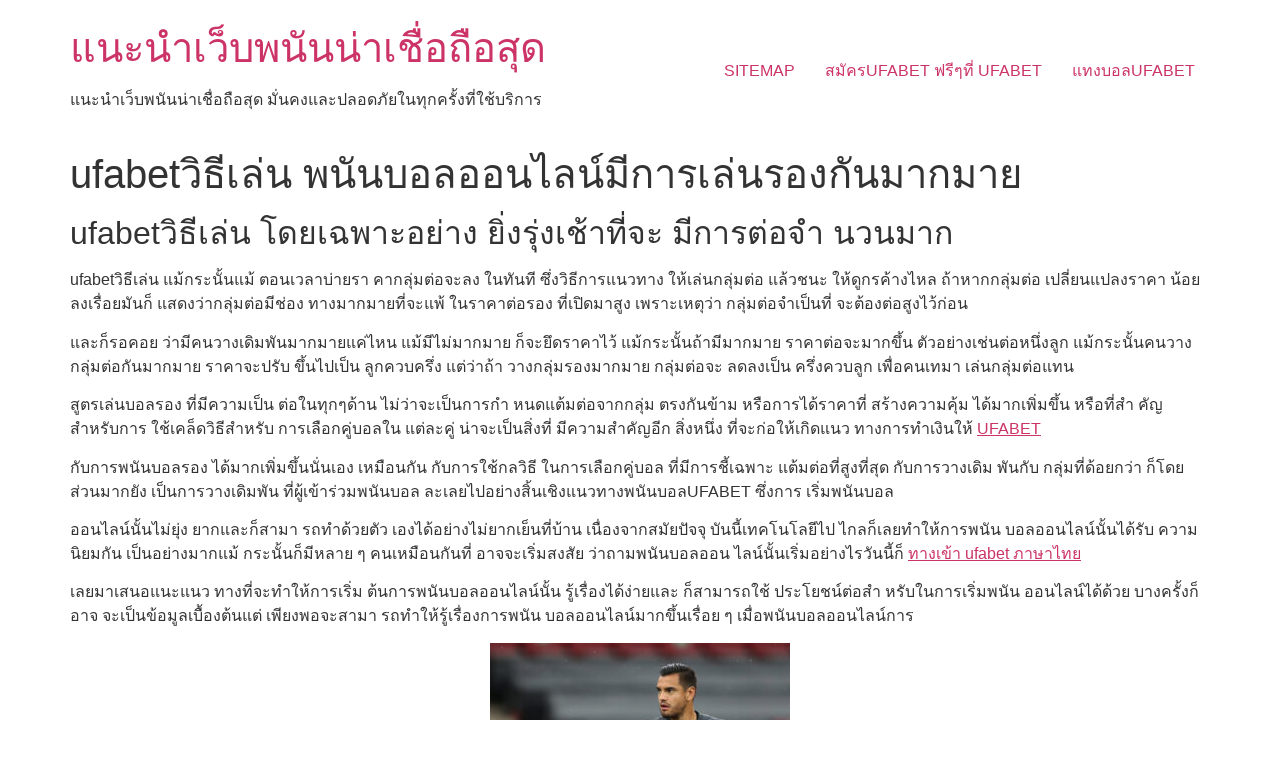

--- FILE ---
content_type: text/html; charset=UTF-8
request_url: https://www.bahamasweddingphotographer.net/ufabet%E0%B8%A7%E0%B8%B4%E0%B8%98%E0%B8%B5%E0%B9%80%E0%B8%A5%E0%B9%88%E0%B8%99-%E0%B8%9E%E0%B8%99%E0%B8%B1%E0%B8%99%E0%B8%9A%E0%B8%AD%E0%B8%A5%E0%B8%AD%E0%B8%AD%E0%B8%99%E0%B9%84%E0%B8%A5%E0%B8%99%E0%B9%8C%E0%B8%A1%E0%B8%B5%E0%B8%81%E0%B8%B2%E0%B8%A3%E0%B9%80%E0%B8%A5%E0%B9%88%E0%B8%99%E0%B8%A3%E0%B8%AD%E0%B8%87%E0%B8%81%E0%B8%B1%E0%B8%99%E0%B8%A1%E0%B8%B2%E0%B8%81%E0%B8%A1%E0%B8%B2%E0%B8%A2/
body_size: 11895
content:
<!doctype html>
<html lang="th">
<head>
	<meta charset="UTF-8">
	<meta name="viewport" content="width=device-width, initial-scale=1">
	<link rel="profile" href="https://gmpg.org/xfn/11">
	<meta name='robots' content='index, follow, max-image-preview:large, max-snippet:-1, max-video-preview:-1' />

	<!-- This site is optimized with the Yoast SEO plugin v21.5 - https://yoast.com/wordpress/plugins/seo/ -->
	<title>ufabetวิธีเล่น พนันบอลก็เลยเป็นอะไรที่มันจะต้องลุ้นกันพอเหมาะพอควรว่ามัน</title>
	<meta name="description" content="ufabetวิธีเล่น มันมีอยู่มากมายก่ายกองหลายแบบขึ้นกับว่าพวกเราเล่นแบบไหนหรือเล่นกับกลุ่มไหนด้วยเหตุว่าแต่ละคนก็ไม่อาจจะเอามาใช้ได้พร้อม" />
	<link rel="canonical" href="https://www.bahamasweddingphotographer.net/ufabetวิธีเล่น-พนันบอลออนไลน์มีการเล่นรองกันมากมาย/" />
	<meta property="og:locale" content="th_TH" />
	<meta property="og:type" content="article" />
	<meta property="og:title" content="ufabetวิธีเล่น พนันบอลก็เลยเป็นอะไรที่มันจะต้องลุ้นกันพอเหมาะพอควรว่ามัน" />
	<meta property="og:description" content="ufabetวิธีเล่น มันมีอยู่มากมายก่ายกองหลายแบบขึ้นกับว่าพวกเราเล่นแบบไหนหรือเล่นกับกลุ่มไหนด้วยเหตุว่าแต่ละคนก็ไม่อาจจะเอามาใช้ได้พร้อม" />
	<meta property="og:url" content="https://www.bahamasweddingphotographer.net/ufabetวิธีเล่น-พนันบอลออนไลน์มีการเล่นรองกันมากมาย/" />
	<meta property="og:site_name" content="แนะนำเว็บพนันน่าเชื่อถือสุด" />
	<meta property="article:published_time" content="2021-09-03T04:14:00+00:00" />
	<meta property="article:modified_time" content="2021-09-04T06:32:13+00:00" />
	<meta property="og:image" content="https://www.bahamasweddingphotographer.net/wp-content/uploads/2021/09/271.jpg" />
	<meta property="og:image:width" content="800" />
	<meta property="og:image:height" content="450" />
	<meta property="og:image:type" content="image/jpeg" />
	<meta name="author" content="admin" />
	<meta name="twitter:card" content="summary_large_image" />
	<meta name="twitter:label1" content="Written by" />
	<meta name="twitter:data1" content="admin" />
	<meta name="twitter:label2" content="Est. reading time" />
	<meta name="twitter:data2" content="2 นาที" />
	<script type="application/ld+json" class="yoast-schema-graph">{"@context":"https://schema.org","@graph":[{"@type":"WebPage","@id":"https://www.bahamasweddingphotographer.net/ufabet%e0%b8%a7%e0%b8%b4%e0%b8%98%e0%b8%b5%e0%b9%80%e0%b8%a5%e0%b9%88%e0%b8%99-%e0%b8%9e%e0%b8%99%e0%b8%b1%e0%b8%99%e0%b8%9a%e0%b8%ad%e0%b8%a5%e0%b8%ad%e0%b8%ad%e0%b8%99%e0%b9%84%e0%b8%a5%e0%b8%99%e0%b9%8c%e0%b8%a1%e0%b8%b5%e0%b8%81%e0%b8%b2%e0%b8%a3%e0%b9%80%e0%b8%a5%e0%b9%88%e0%b8%99%e0%b8%a3%e0%b8%ad%e0%b8%87%e0%b8%81%e0%b8%b1%e0%b8%99%e0%b8%a1%e0%b8%b2%e0%b8%81%e0%b8%a1%e0%b8%b2%e0%b8%a2/","url":"https://www.bahamasweddingphotographer.net/ufabet%e0%b8%a7%e0%b8%b4%e0%b8%98%e0%b8%b5%e0%b9%80%e0%b8%a5%e0%b9%88%e0%b8%99-%e0%b8%9e%e0%b8%99%e0%b8%b1%e0%b8%99%e0%b8%9a%e0%b8%ad%e0%b8%a5%e0%b8%ad%e0%b8%ad%e0%b8%99%e0%b9%84%e0%b8%a5%e0%b8%99%e0%b9%8c%e0%b8%a1%e0%b8%b5%e0%b8%81%e0%b8%b2%e0%b8%a3%e0%b9%80%e0%b8%a5%e0%b9%88%e0%b8%99%e0%b8%a3%e0%b8%ad%e0%b8%87%e0%b8%81%e0%b8%b1%e0%b8%99%e0%b8%a1%e0%b8%b2%e0%b8%81%e0%b8%a1%e0%b8%b2%e0%b8%a2/","name":"ufabetวิธีเล่น พนันบอลก็เลยเป็นอะไรที่มันจะต้องลุ้นกันพอเหมาะพอควรว่ามัน","isPartOf":{"@id":"https://www.bahamasweddingphotographer.net/#website"},"primaryImageOfPage":{"@id":"https://www.bahamasweddingphotographer.net/ufabet%e0%b8%a7%e0%b8%b4%e0%b8%98%e0%b8%b5%e0%b9%80%e0%b8%a5%e0%b9%88%e0%b8%99-%e0%b8%9e%e0%b8%99%e0%b8%b1%e0%b8%99%e0%b8%9a%e0%b8%ad%e0%b8%a5%e0%b8%ad%e0%b8%ad%e0%b8%99%e0%b9%84%e0%b8%a5%e0%b8%99%e0%b9%8c%e0%b8%a1%e0%b8%b5%e0%b8%81%e0%b8%b2%e0%b8%a3%e0%b9%80%e0%b8%a5%e0%b9%88%e0%b8%99%e0%b8%a3%e0%b8%ad%e0%b8%87%e0%b8%81%e0%b8%b1%e0%b8%99%e0%b8%a1%e0%b8%b2%e0%b8%81%e0%b8%a1%e0%b8%b2%e0%b8%a2/#primaryimage"},"image":{"@id":"https://www.bahamasweddingphotographer.net/ufabet%e0%b8%a7%e0%b8%b4%e0%b8%98%e0%b8%b5%e0%b9%80%e0%b8%a5%e0%b9%88%e0%b8%99-%e0%b8%9e%e0%b8%99%e0%b8%b1%e0%b8%99%e0%b8%9a%e0%b8%ad%e0%b8%a5%e0%b8%ad%e0%b8%ad%e0%b8%99%e0%b9%84%e0%b8%a5%e0%b8%99%e0%b9%8c%e0%b8%a1%e0%b8%b5%e0%b8%81%e0%b8%b2%e0%b8%a3%e0%b9%80%e0%b8%a5%e0%b9%88%e0%b8%99%e0%b8%a3%e0%b8%ad%e0%b8%87%e0%b8%81%e0%b8%b1%e0%b8%99%e0%b8%a1%e0%b8%b2%e0%b8%81%e0%b8%a1%e0%b8%b2%e0%b8%a2/#primaryimage"},"thumbnailUrl":"https://www.bahamasweddingphotographer.net/wp-content/uploads/2021/09/271.jpg","datePublished":"2021-09-03T04:14:00+00:00","dateModified":"2021-09-04T06:32:13+00:00","author":{"@id":"https://www.bahamasweddingphotographer.net/#/schema/person/0c44f183dcb014102516277ccaf51d64"},"description":"ufabetวิธีเล่น มันมีอยู่มากมายก่ายกองหลายแบบขึ้นกับว่าพวกเราเล่นแบบไหนหรือเล่นกับกลุ่มไหนด้วยเหตุว่าแต่ละคนก็ไม่อาจจะเอามาใช้ได้พร้อม","breadcrumb":{"@id":"https://www.bahamasweddingphotographer.net/ufabet%e0%b8%a7%e0%b8%b4%e0%b8%98%e0%b8%b5%e0%b9%80%e0%b8%a5%e0%b9%88%e0%b8%99-%e0%b8%9e%e0%b8%99%e0%b8%b1%e0%b8%99%e0%b8%9a%e0%b8%ad%e0%b8%a5%e0%b8%ad%e0%b8%ad%e0%b8%99%e0%b9%84%e0%b8%a5%e0%b8%99%e0%b9%8c%e0%b8%a1%e0%b8%b5%e0%b8%81%e0%b8%b2%e0%b8%a3%e0%b9%80%e0%b8%a5%e0%b9%88%e0%b8%99%e0%b8%a3%e0%b8%ad%e0%b8%87%e0%b8%81%e0%b8%b1%e0%b8%99%e0%b8%a1%e0%b8%b2%e0%b8%81%e0%b8%a1%e0%b8%b2%e0%b8%a2/#breadcrumb"},"inLanguage":"th","potentialAction":[{"@type":"ReadAction","target":["https://www.bahamasweddingphotographer.net/ufabet%e0%b8%a7%e0%b8%b4%e0%b8%98%e0%b8%b5%e0%b9%80%e0%b8%a5%e0%b9%88%e0%b8%99-%e0%b8%9e%e0%b8%99%e0%b8%b1%e0%b8%99%e0%b8%9a%e0%b8%ad%e0%b8%a5%e0%b8%ad%e0%b8%ad%e0%b8%99%e0%b9%84%e0%b8%a5%e0%b8%99%e0%b9%8c%e0%b8%a1%e0%b8%b5%e0%b8%81%e0%b8%b2%e0%b8%a3%e0%b9%80%e0%b8%a5%e0%b9%88%e0%b8%99%e0%b8%a3%e0%b8%ad%e0%b8%87%e0%b8%81%e0%b8%b1%e0%b8%99%e0%b8%a1%e0%b8%b2%e0%b8%81%e0%b8%a1%e0%b8%b2%e0%b8%a2/"]}]},{"@type":"ImageObject","inLanguage":"th","@id":"https://www.bahamasweddingphotographer.net/ufabet%e0%b8%a7%e0%b8%b4%e0%b8%98%e0%b8%b5%e0%b9%80%e0%b8%a5%e0%b9%88%e0%b8%99-%e0%b8%9e%e0%b8%99%e0%b8%b1%e0%b8%99%e0%b8%9a%e0%b8%ad%e0%b8%a5%e0%b8%ad%e0%b8%ad%e0%b8%99%e0%b9%84%e0%b8%a5%e0%b8%99%e0%b9%8c%e0%b8%a1%e0%b8%b5%e0%b8%81%e0%b8%b2%e0%b8%a3%e0%b9%80%e0%b8%a5%e0%b9%88%e0%b8%99%e0%b8%a3%e0%b8%ad%e0%b8%87%e0%b8%81%e0%b8%b1%e0%b8%99%e0%b8%a1%e0%b8%b2%e0%b8%81%e0%b8%a1%e0%b8%b2%e0%b8%a2/#primaryimage","url":"https://www.bahamasweddingphotographer.net/wp-content/uploads/2021/09/271.jpg","contentUrl":"https://www.bahamasweddingphotographer.net/wp-content/uploads/2021/09/271.jpg","width":800,"height":450,"caption":"ufabetวิธีเล่น"},{"@type":"BreadcrumbList","@id":"https://www.bahamasweddingphotographer.net/ufabet%e0%b8%a7%e0%b8%b4%e0%b8%98%e0%b8%b5%e0%b9%80%e0%b8%a5%e0%b9%88%e0%b8%99-%e0%b8%9e%e0%b8%99%e0%b8%b1%e0%b8%99%e0%b8%9a%e0%b8%ad%e0%b8%a5%e0%b8%ad%e0%b8%ad%e0%b8%99%e0%b9%84%e0%b8%a5%e0%b8%99%e0%b9%8c%e0%b8%a1%e0%b8%b5%e0%b8%81%e0%b8%b2%e0%b8%a3%e0%b9%80%e0%b8%a5%e0%b9%88%e0%b8%99%e0%b8%a3%e0%b8%ad%e0%b8%87%e0%b8%81%e0%b8%b1%e0%b8%99%e0%b8%a1%e0%b8%b2%e0%b8%81%e0%b8%a1%e0%b8%b2%e0%b8%a2/#breadcrumb","itemListElement":[{"@type":"ListItem","position":1,"name":"Home","item":"https://www.bahamasweddingphotographer.net/"},{"@type":"ListItem","position":2,"name":"ufabetวิธีเล่น พนันบอลออนไลน์มีการเล่นรองกันมากมาย"}]},{"@type":"WebSite","@id":"https://www.bahamasweddingphotographer.net/#website","url":"https://www.bahamasweddingphotographer.net/","name":"แนะนำเว็บพนันน่าเชื่อถือสุด","description":"แนะนำเว็บพนันน่าเชื่อถือสุด มั่นคงและปลอดภัยในทุกครั้งที่ใช้บริการ","potentialAction":[{"@type":"SearchAction","target":{"@type":"EntryPoint","urlTemplate":"https://www.bahamasweddingphotographer.net/?s={search_term_string}"},"query-input":"required name=search_term_string"}],"inLanguage":"th"},{"@type":"Person","@id":"https://www.bahamasweddingphotographer.net/#/schema/person/0c44f183dcb014102516277ccaf51d64","name":"admin","image":{"@type":"ImageObject","inLanguage":"th","@id":"https://www.bahamasweddingphotographer.net/#/schema/person/image/","url":"https://secure.gravatar.com/avatar/73287c6750482ee05c20cfd36f6110b64dcff898763591eeaa43d953472f5e62?s=96&d=mm&r=g","contentUrl":"https://secure.gravatar.com/avatar/73287c6750482ee05c20cfd36f6110b64dcff898763591eeaa43d953472f5e62?s=96&d=mm&r=g","caption":"admin"},"sameAs":["https://www.bahamasweddingphotographer.net"],"url":"https://www.bahamasweddingphotographer.net/author/admin/"}]}</script>
	<!-- / Yoast SEO plugin. -->


<link rel="alternate" type="application/rss+xml" title="แนะนำเว็บพนันน่าเชื่อถือสุด &raquo; ฟีด" href="https://www.bahamasweddingphotographer.net/feed/" />
<link rel="alternate" title="oEmbed (JSON)" type="application/json+oembed" href="https://www.bahamasweddingphotographer.net/wp-json/oembed/1.0/embed?url=https%3A%2F%2Fwww.bahamasweddingphotographer.net%2Fufabet%25e0%25b8%25a7%25e0%25b8%25b4%25e0%25b8%2598%25e0%25b8%25b5%25e0%25b9%2580%25e0%25b8%25a5%25e0%25b9%2588%25e0%25b8%2599-%25e0%25b8%259e%25e0%25b8%2599%25e0%25b8%25b1%25e0%25b8%2599%25e0%25b8%259a%25e0%25b8%25ad%25e0%25b8%25a5%25e0%25b8%25ad%25e0%25b8%25ad%25e0%25b8%2599%25e0%25b9%2584%25e0%25b8%25a5%25e0%25b8%2599%25e0%25b9%258c%25e0%25b8%25a1%25e0%25b8%25b5%25e0%25b8%2581%25e0%25b8%25b2%25e0%25b8%25a3%25e0%25b9%2580%25e0%25b8%25a5%25e0%25b9%2588%25e0%25b8%2599%25e0%25b8%25a3%25e0%25b8%25ad%25e0%25b8%2587%25e0%25b8%2581%25e0%25b8%25b1%25e0%25b8%2599%25e0%25b8%25a1%25e0%25b8%25b2%25e0%25b8%2581%25e0%25b8%25a1%25e0%25b8%25b2%25e0%25b8%25a2%2F" />
<link rel="alternate" title="oEmbed (XML)" type="text/xml+oembed" href="https://www.bahamasweddingphotographer.net/wp-json/oembed/1.0/embed?url=https%3A%2F%2Fwww.bahamasweddingphotographer.net%2Fufabet%25e0%25b8%25a7%25e0%25b8%25b4%25e0%25b8%2598%25e0%25b8%25b5%25e0%25b9%2580%25e0%25b8%25a5%25e0%25b9%2588%25e0%25b8%2599-%25e0%25b8%259e%25e0%25b8%2599%25e0%25b8%25b1%25e0%25b8%2599%25e0%25b8%259a%25e0%25b8%25ad%25e0%25b8%25a5%25e0%25b8%25ad%25e0%25b8%25ad%25e0%25b8%2599%25e0%25b9%2584%25e0%25b8%25a5%25e0%25b8%2599%25e0%25b9%258c%25e0%25b8%25a1%25e0%25b8%25b5%25e0%25b8%2581%25e0%25b8%25b2%25e0%25b8%25a3%25e0%25b9%2580%25e0%25b8%25a5%25e0%25b9%2588%25e0%25b8%2599%25e0%25b8%25a3%25e0%25b8%25ad%25e0%25b8%2587%25e0%25b8%2581%25e0%25b8%25b1%25e0%25b8%2599%25e0%25b8%25a1%25e0%25b8%25b2%25e0%25b8%2581%25e0%25b8%25a1%25e0%25b8%25b2%25e0%25b8%25a2%2F&#038;format=xml" />
<style id='wp-img-auto-sizes-contain-inline-css'>
img:is([sizes=auto i],[sizes^="auto," i]){contain-intrinsic-size:3000px 1500px}
/*# sourceURL=wp-img-auto-sizes-contain-inline-css */
</style>
<style id='wp-emoji-styles-inline-css'>

	img.wp-smiley, img.emoji {
		display: inline !important;
		border: none !important;
		box-shadow: none !important;
		height: 1em !important;
		width: 1em !important;
		margin: 0 0.07em !important;
		vertical-align: -0.1em !important;
		background: none !important;
		padding: 0 !important;
	}
/*# sourceURL=wp-emoji-styles-inline-css */
</style>
<style id='wp-block-library-inline-css'>
:root{--wp-block-synced-color:#7a00df;--wp-block-synced-color--rgb:122,0,223;--wp-bound-block-color:var(--wp-block-synced-color);--wp-editor-canvas-background:#ddd;--wp-admin-theme-color:#007cba;--wp-admin-theme-color--rgb:0,124,186;--wp-admin-theme-color-darker-10:#006ba1;--wp-admin-theme-color-darker-10--rgb:0,107,160.5;--wp-admin-theme-color-darker-20:#005a87;--wp-admin-theme-color-darker-20--rgb:0,90,135;--wp-admin-border-width-focus:2px}@media (min-resolution:192dpi){:root{--wp-admin-border-width-focus:1.5px}}.wp-element-button{cursor:pointer}:root .has-very-light-gray-background-color{background-color:#eee}:root .has-very-dark-gray-background-color{background-color:#313131}:root .has-very-light-gray-color{color:#eee}:root .has-very-dark-gray-color{color:#313131}:root .has-vivid-green-cyan-to-vivid-cyan-blue-gradient-background{background:linear-gradient(135deg,#00d084,#0693e3)}:root .has-purple-crush-gradient-background{background:linear-gradient(135deg,#34e2e4,#4721fb 50%,#ab1dfe)}:root .has-hazy-dawn-gradient-background{background:linear-gradient(135deg,#faaca8,#dad0ec)}:root .has-subdued-olive-gradient-background{background:linear-gradient(135deg,#fafae1,#67a671)}:root .has-atomic-cream-gradient-background{background:linear-gradient(135deg,#fdd79a,#004a59)}:root .has-nightshade-gradient-background{background:linear-gradient(135deg,#330968,#31cdcf)}:root .has-midnight-gradient-background{background:linear-gradient(135deg,#020381,#2874fc)}:root{--wp--preset--font-size--normal:16px;--wp--preset--font-size--huge:42px}.has-regular-font-size{font-size:1em}.has-larger-font-size{font-size:2.625em}.has-normal-font-size{font-size:var(--wp--preset--font-size--normal)}.has-huge-font-size{font-size:var(--wp--preset--font-size--huge)}.has-text-align-center{text-align:center}.has-text-align-left{text-align:left}.has-text-align-right{text-align:right}.has-fit-text{white-space:nowrap!important}#end-resizable-editor-section{display:none}.aligncenter{clear:both}.items-justified-left{justify-content:flex-start}.items-justified-center{justify-content:center}.items-justified-right{justify-content:flex-end}.items-justified-space-between{justify-content:space-between}.screen-reader-text{border:0;clip-path:inset(50%);height:1px;margin:-1px;overflow:hidden;padding:0;position:absolute;width:1px;word-wrap:normal!important}.screen-reader-text:focus{background-color:#ddd;clip-path:none;color:#444;display:block;font-size:1em;height:auto;left:5px;line-height:normal;padding:15px 23px 14px;text-decoration:none;top:5px;width:auto;z-index:100000}html :where(.has-border-color){border-style:solid}html :where([style*=border-top-color]){border-top-style:solid}html :where([style*=border-right-color]){border-right-style:solid}html :where([style*=border-bottom-color]){border-bottom-style:solid}html :where([style*=border-left-color]){border-left-style:solid}html :where([style*=border-width]){border-style:solid}html :where([style*=border-top-width]){border-top-style:solid}html :where([style*=border-right-width]){border-right-style:solid}html :where([style*=border-bottom-width]){border-bottom-style:solid}html :where([style*=border-left-width]){border-left-style:solid}html :where(img[class*=wp-image-]){height:auto;max-width:100%}:where(figure){margin:0 0 1em}html :where(.is-position-sticky){--wp-admin--admin-bar--position-offset:var(--wp-admin--admin-bar--height,0px)}@media screen and (max-width:600px){html :where(.is-position-sticky){--wp-admin--admin-bar--position-offset:0px}}

/*# sourceURL=wp-block-library-inline-css */
</style><style id='global-styles-inline-css'>
:root{--wp--preset--aspect-ratio--square: 1;--wp--preset--aspect-ratio--4-3: 4/3;--wp--preset--aspect-ratio--3-4: 3/4;--wp--preset--aspect-ratio--3-2: 3/2;--wp--preset--aspect-ratio--2-3: 2/3;--wp--preset--aspect-ratio--16-9: 16/9;--wp--preset--aspect-ratio--9-16: 9/16;--wp--preset--color--black: #000000;--wp--preset--color--cyan-bluish-gray: #abb8c3;--wp--preset--color--white: #ffffff;--wp--preset--color--pale-pink: #f78da7;--wp--preset--color--vivid-red: #cf2e2e;--wp--preset--color--luminous-vivid-orange: #ff6900;--wp--preset--color--luminous-vivid-amber: #fcb900;--wp--preset--color--light-green-cyan: #7bdcb5;--wp--preset--color--vivid-green-cyan: #00d084;--wp--preset--color--pale-cyan-blue: #8ed1fc;--wp--preset--color--vivid-cyan-blue: #0693e3;--wp--preset--color--vivid-purple: #9b51e0;--wp--preset--gradient--vivid-cyan-blue-to-vivid-purple: linear-gradient(135deg,rgb(6,147,227) 0%,rgb(155,81,224) 100%);--wp--preset--gradient--light-green-cyan-to-vivid-green-cyan: linear-gradient(135deg,rgb(122,220,180) 0%,rgb(0,208,130) 100%);--wp--preset--gradient--luminous-vivid-amber-to-luminous-vivid-orange: linear-gradient(135deg,rgb(252,185,0) 0%,rgb(255,105,0) 100%);--wp--preset--gradient--luminous-vivid-orange-to-vivid-red: linear-gradient(135deg,rgb(255,105,0) 0%,rgb(207,46,46) 100%);--wp--preset--gradient--very-light-gray-to-cyan-bluish-gray: linear-gradient(135deg,rgb(238,238,238) 0%,rgb(169,184,195) 100%);--wp--preset--gradient--cool-to-warm-spectrum: linear-gradient(135deg,rgb(74,234,220) 0%,rgb(151,120,209) 20%,rgb(207,42,186) 40%,rgb(238,44,130) 60%,rgb(251,105,98) 80%,rgb(254,248,76) 100%);--wp--preset--gradient--blush-light-purple: linear-gradient(135deg,rgb(255,206,236) 0%,rgb(152,150,240) 100%);--wp--preset--gradient--blush-bordeaux: linear-gradient(135deg,rgb(254,205,165) 0%,rgb(254,45,45) 50%,rgb(107,0,62) 100%);--wp--preset--gradient--luminous-dusk: linear-gradient(135deg,rgb(255,203,112) 0%,rgb(199,81,192) 50%,rgb(65,88,208) 100%);--wp--preset--gradient--pale-ocean: linear-gradient(135deg,rgb(255,245,203) 0%,rgb(182,227,212) 50%,rgb(51,167,181) 100%);--wp--preset--gradient--electric-grass: linear-gradient(135deg,rgb(202,248,128) 0%,rgb(113,206,126) 100%);--wp--preset--gradient--midnight: linear-gradient(135deg,rgb(2,3,129) 0%,rgb(40,116,252) 100%);--wp--preset--font-size--small: 13px;--wp--preset--font-size--medium: 20px;--wp--preset--font-size--large: 36px;--wp--preset--font-size--x-large: 42px;--wp--preset--spacing--20: 0.44rem;--wp--preset--spacing--30: 0.67rem;--wp--preset--spacing--40: 1rem;--wp--preset--spacing--50: 1.5rem;--wp--preset--spacing--60: 2.25rem;--wp--preset--spacing--70: 3.38rem;--wp--preset--spacing--80: 5.06rem;--wp--preset--shadow--natural: 6px 6px 9px rgba(0, 0, 0, 0.2);--wp--preset--shadow--deep: 12px 12px 50px rgba(0, 0, 0, 0.4);--wp--preset--shadow--sharp: 6px 6px 0px rgba(0, 0, 0, 0.2);--wp--preset--shadow--outlined: 6px 6px 0px -3px rgb(255, 255, 255), 6px 6px rgb(0, 0, 0);--wp--preset--shadow--crisp: 6px 6px 0px rgb(0, 0, 0);}:where(.is-layout-flex){gap: 0.5em;}:where(.is-layout-grid){gap: 0.5em;}body .is-layout-flex{display: flex;}.is-layout-flex{flex-wrap: wrap;align-items: center;}.is-layout-flex > :is(*, div){margin: 0;}body .is-layout-grid{display: grid;}.is-layout-grid > :is(*, div){margin: 0;}:where(.wp-block-columns.is-layout-flex){gap: 2em;}:where(.wp-block-columns.is-layout-grid){gap: 2em;}:where(.wp-block-post-template.is-layout-flex){gap: 1.25em;}:where(.wp-block-post-template.is-layout-grid){gap: 1.25em;}.has-black-color{color: var(--wp--preset--color--black) !important;}.has-cyan-bluish-gray-color{color: var(--wp--preset--color--cyan-bluish-gray) !important;}.has-white-color{color: var(--wp--preset--color--white) !important;}.has-pale-pink-color{color: var(--wp--preset--color--pale-pink) !important;}.has-vivid-red-color{color: var(--wp--preset--color--vivid-red) !important;}.has-luminous-vivid-orange-color{color: var(--wp--preset--color--luminous-vivid-orange) !important;}.has-luminous-vivid-amber-color{color: var(--wp--preset--color--luminous-vivid-amber) !important;}.has-light-green-cyan-color{color: var(--wp--preset--color--light-green-cyan) !important;}.has-vivid-green-cyan-color{color: var(--wp--preset--color--vivid-green-cyan) !important;}.has-pale-cyan-blue-color{color: var(--wp--preset--color--pale-cyan-blue) !important;}.has-vivid-cyan-blue-color{color: var(--wp--preset--color--vivid-cyan-blue) !important;}.has-vivid-purple-color{color: var(--wp--preset--color--vivid-purple) !important;}.has-black-background-color{background-color: var(--wp--preset--color--black) !important;}.has-cyan-bluish-gray-background-color{background-color: var(--wp--preset--color--cyan-bluish-gray) !important;}.has-white-background-color{background-color: var(--wp--preset--color--white) !important;}.has-pale-pink-background-color{background-color: var(--wp--preset--color--pale-pink) !important;}.has-vivid-red-background-color{background-color: var(--wp--preset--color--vivid-red) !important;}.has-luminous-vivid-orange-background-color{background-color: var(--wp--preset--color--luminous-vivid-orange) !important;}.has-luminous-vivid-amber-background-color{background-color: var(--wp--preset--color--luminous-vivid-amber) !important;}.has-light-green-cyan-background-color{background-color: var(--wp--preset--color--light-green-cyan) !important;}.has-vivid-green-cyan-background-color{background-color: var(--wp--preset--color--vivid-green-cyan) !important;}.has-pale-cyan-blue-background-color{background-color: var(--wp--preset--color--pale-cyan-blue) !important;}.has-vivid-cyan-blue-background-color{background-color: var(--wp--preset--color--vivid-cyan-blue) !important;}.has-vivid-purple-background-color{background-color: var(--wp--preset--color--vivid-purple) !important;}.has-black-border-color{border-color: var(--wp--preset--color--black) !important;}.has-cyan-bluish-gray-border-color{border-color: var(--wp--preset--color--cyan-bluish-gray) !important;}.has-white-border-color{border-color: var(--wp--preset--color--white) !important;}.has-pale-pink-border-color{border-color: var(--wp--preset--color--pale-pink) !important;}.has-vivid-red-border-color{border-color: var(--wp--preset--color--vivid-red) !important;}.has-luminous-vivid-orange-border-color{border-color: var(--wp--preset--color--luminous-vivid-orange) !important;}.has-luminous-vivid-amber-border-color{border-color: var(--wp--preset--color--luminous-vivid-amber) !important;}.has-light-green-cyan-border-color{border-color: var(--wp--preset--color--light-green-cyan) !important;}.has-vivid-green-cyan-border-color{border-color: var(--wp--preset--color--vivid-green-cyan) !important;}.has-pale-cyan-blue-border-color{border-color: var(--wp--preset--color--pale-cyan-blue) !important;}.has-vivid-cyan-blue-border-color{border-color: var(--wp--preset--color--vivid-cyan-blue) !important;}.has-vivid-purple-border-color{border-color: var(--wp--preset--color--vivid-purple) !important;}.has-vivid-cyan-blue-to-vivid-purple-gradient-background{background: var(--wp--preset--gradient--vivid-cyan-blue-to-vivid-purple) !important;}.has-light-green-cyan-to-vivid-green-cyan-gradient-background{background: var(--wp--preset--gradient--light-green-cyan-to-vivid-green-cyan) !important;}.has-luminous-vivid-amber-to-luminous-vivid-orange-gradient-background{background: var(--wp--preset--gradient--luminous-vivid-amber-to-luminous-vivid-orange) !important;}.has-luminous-vivid-orange-to-vivid-red-gradient-background{background: var(--wp--preset--gradient--luminous-vivid-orange-to-vivid-red) !important;}.has-very-light-gray-to-cyan-bluish-gray-gradient-background{background: var(--wp--preset--gradient--very-light-gray-to-cyan-bluish-gray) !important;}.has-cool-to-warm-spectrum-gradient-background{background: var(--wp--preset--gradient--cool-to-warm-spectrum) !important;}.has-blush-light-purple-gradient-background{background: var(--wp--preset--gradient--blush-light-purple) !important;}.has-blush-bordeaux-gradient-background{background: var(--wp--preset--gradient--blush-bordeaux) !important;}.has-luminous-dusk-gradient-background{background: var(--wp--preset--gradient--luminous-dusk) !important;}.has-pale-ocean-gradient-background{background: var(--wp--preset--gradient--pale-ocean) !important;}.has-electric-grass-gradient-background{background: var(--wp--preset--gradient--electric-grass) !important;}.has-midnight-gradient-background{background: var(--wp--preset--gradient--midnight) !important;}.has-small-font-size{font-size: var(--wp--preset--font-size--small) !important;}.has-medium-font-size{font-size: var(--wp--preset--font-size--medium) !important;}.has-large-font-size{font-size: var(--wp--preset--font-size--large) !important;}.has-x-large-font-size{font-size: var(--wp--preset--font-size--x-large) !important;}
/*# sourceURL=global-styles-inline-css */
</style>

<style id='classic-theme-styles-inline-css'>
/*! This file is auto-generated */
.wp-block-button__link{color:#fff;background-color:#32373c;border-radius:9999px;box-shadow:none;text-decoration:none;padding:calc(.667em + 2px) calc(1.333em + 2px);font-size:1.125em}.wp-block-file__button{background:#32373c;color:#fff;text-decoration:none}
/*# sourceURL=/wp-includes/css/classic-themes.min.css */
</style>
<link rel='stylesheet' id='hello-elementor-css' href='https://www.bahamasweddingphotographer.net/wp-content/themes/hello-elementor/style.min.css?ver=2.9.0' media='all' />
<link rel='stylesheet' id='hello-elementor-theme-style-css' href='https://www.bahamasweddingphotographer.net/wp-content/themes/hello-elementor/theme.min.css?ver=2.9.0' media='all' />
<link rel="https://api.w.org/" href="https://www.bahamasweddingphotographer.net/wp-json/" /><link rel="alternate" title="JSON" type="application/json" href="https://www.bahamasweddingphotographer.net/wp-json/wp/v2/posts/2322" /><link rel="EditURI" type="application/rsd+xml" title="RSD" href="https://www.bahamasweddingphotographer.net/xmlrpc.php?rsd" />
<meta name="generator" content="WordPress 6.9" />
<link rel='shortlink' href='https://www.bahamasweddingphotographer.net/?p=2322' />
</head>
<body data-rsssl=1 class="wp-singular post-template-default single single-post postid-2322 single-format-standard wp-theme-hello-elementor">


<a class="skip-link screen-reader-text" href="#content">Skip to content</a>


<header id="site-header" class="site-header" role="banner">

	<div class="site-branding">
					<h1 class="site-title">
				<a href="https://www.bahamasweddingphotographer.net/" title="Home" rel="home">
					แนะนำเว็บพนันน่าเชื่อถือสุด				</a>
			</h1>
			<p class="site-description">
				แนะนำเว็บพนันน่าเชื่อถือสุด มั่นคงและปลอดภัยในทุกครั้งที่ใช้บริการ			</p>
			</div>

			<nav class="site-navigation">
			<div class="menu-m1-container"><ul id="menu-m1" class="menu"><li id="menu-item-5" class="menu-item menu-item-type-custom menu-item-object-custom menu-item-5"><a href="https://www.bahamasweddingphotographer.net/sitemap_index.xml">SITEMAP</a></li>
<li id="menu-item-25" class="menu-item menu-item-type-post_type menu-item-object-page menu-item-25"><a href="https://www.bahamasweddingphotographer.net/%e0%b8%aa%e0%b8%a1%e0%b8%b1%e0%b8%84%e0%b8%a3ufabet/">สมัครUFABET ฟรีๆที่ UFABET</a></li>
<li id="menu-item-34" class="menu-item menu-item-type-post_type menu-item-object-page menu-item-34"><a href="https://www.bahamasweddingphotographer.net/%e0%b9%81%e0%b8%97%e0%b8%87%e0%b8%9a%e0%b8%ad%e0%b8%a5ufabet/">แทงบอลUFABET</a></li>
</ul></div>		</nav>
	</header>

<main id="content" class="site-main post-2322 post type-post status-publish format-standard has-post-thumbnail hentry category-uncategorized category-4">

			<header class="page-header">
			<h1 class="entry-title">ufabetวิธีเล่น พนันบอลออนไลน์มีการเล่นรองกันมากมาย</h1>		</header>
	
	<div class="page-content">
		<h2>ufabetวิธีเล่น โดยเฉพาะอย่าง ยิ่งรุ่งเช้าที่จะ มีการต่อจำ นวนมาก</h2>
<p>ufabetวิธีเล่น แม้กระนั้นแม้ ตอนเวลาบ่ายรา คากลุ่มต่อจะลง ในทันที ซึ่งวิธีการแนวทาง ให้เล่นกลุ่มต่อ แล้วชนะ ให้ดูกรค้างไหล ถ้าหากกลุ่มต่อ เปลี่ยนแปลงราคา น้อยลงเรื่อยมันก็ แสดงว่ากลุ่มต่อมีช่อง ทางมากมายที่จะแพ้ ในราคาต่อรอง ที่เปิดมาสูง เพราะเหตุว่า กลุ่มต่อจำเป็นที่ จะต้องต่อสูงไว้ก่อน</p>
<p>และก็รอคอย ว่ามีคนวางเดิมพันมากมายแค่ไหน แม้มีไม่มากมาย ก็จะยึดราคาไว้ แม้กระนั้นถ้ามีมากมาย ราคาต่อจะมากขึ้น ตัวอย่างเช่นต่อหนึ่งลูก แม้กระนั้นคนวาง กลุ่มต่อกันมากมาย ราคาจะปรับ ขึ้นไปเป็น ลูกควบครึ่ง แต่ว่าถ้า วางกลุ่มรองมากมาย กลุ่มต่อจะ ลดลงเป็น ครึ่งควบลูก เพื่อคนเทมา เล่นกลุ่มต่อแทน</p>
<p>สูตรเล่นบอลรอง ที่มีความเป็น ต่อในทุกๆด้าน ไม่ว่าจะเป็นการกำ หนดแต้มต่อจากกลุ่ม ตรงกันข้าม หรือการได้ราคาที่ สร้างความคุ้ม ได้มากเพิ่มขึ้น หรือที่สำ คัญสำหรับการ ใช้เคล็ดวิธีสำหรับ การเลือกคู่บอลใน แต่ละคู่ น่าจะเป็นสิ่งที่ มีความสำคัญอีก สิ่งหนึ่ง ที่จะก่อให้เกิดแนว ทางการทำเงินให้ <a href="https://www.ufabetwins.com/ทางเข้าufabet/"><span data-sheets-value="{&quot;1&quot;:2,&quot;2&quot;:&quot;UFABET&quot;}" data-sheets-userformat="{&quot;2&quot;:14750,&quot;4&quot;:[null,2,10667209],&quot;5&quot;:{&quot;1&quot;:[{&quot;1&quot;:2,&quot;2&quot;:0,&quot;5&quot;:[null,2,16711680]},{&quot;1&quot;:0,&quot;2&quot;:0,&quot;3&quot;:3},{&quot;1&quot;:1,&quot;2&quot;:0,&quot;4&quot;:3}]},&quot;6&quot;:{&quot;1&quot;:[{&quot;1&quot;:2,&quot;2&quot;:0,&quot;5&quot;:[null,2,16711680]},{&quot;1&quot;:0,&quot;2&quot;:0,&quot;3&quot;:3},{&quot;1&quot;:1,&quot;2&quot;:0,&quot;4&quot;:3}]},&quot;7&quot;:{&quot;1&quot;:[{&quot;1&quot;:2,&quot;2&quot;:0,&quot;5&quot;:[null,2,16711680]},{&quot;1&quot;:0,&quot;2&quot;:0,&quot;3&quot;:3},{&quot;1&quot;:1,&quot;2&quot;:0,&quot;4&quot;:3}]},&quot;10&quot;:1,&quot;11&quot;:3,&quot;14&quot;:[null,2,0],&quot;15&quot;:&quot;Arial&quot;,&quot;16&quot;:10}">UFABET</span></a></p>
<p>กับการพนันบอลรอง ได้มากเพิ่มขึ้นนั่นเอง เหมือนกัน กับการใช้กลวิธี ในการเลือกคู่บอล ที่มีการชี้เฉพาะ แต้มต่อที่สูงที่สุด กับการวางเดิม พันกับ กลุ่มที่ด้อยกว่า ก็โดยส่วนมากยัง เป็นการวางเดิมพัน ที่ผู้เข้าร่วมพนันบอล ละเลยไปอย่างสิ้นเชิงแนวทางพนันบอลUFABET ซึ่งการ เริ่มพนันบอล</p>
<p>ออนไลน์นั้นไม่ยุ่ง ยากและก็สามา รถทำด้วยตัว เองได้อย่างไม่ยากเย็นที่บ้าน เนื่องจากสมัยปัจจุ บันนี้เทคโนโลยีไป ไกลก็เลยทำให้การพนัน บอลออนไลน์นั้นได้รับ ความนิยมกัน เป็นอย่างมากแม้ กระนั้นก็มีหลาย ๆ คนเหมือนกันที่ อาจจะเริ่มสงสัย ว่าถามพนันบอลออน ไลน์นั้นเริ่มอย่างไรวันนี้ก็ <a href="https://www.ufabetwins.com/ทางเข้าufabet/"><span data-sheets-value="{&quot;1&quot;:2,&quot;2&quot;:&quot;ทางเข้า ufabet ภาษาไทย&quot;}" data-sheets-userformat="{&quot;2&quot;:15007,&quot;3&quot;:{&quot;1&quot;:0},&quot;4&quot;:[null,2,799805],&quot;5&quot;:{&quot;1&quot;:[{&quot;1&quot;:2,&quot;2&quot;:0,&quot;5&quot;:[null,2,16711935]},{&quot;1&quot;:0,&quot;2&quot;:0,&quot;3&quot;:3},{&quot;1&quot;:1,&quot;2&quot;:0,&quot;4&quot;:3}]},&quot;6&quot;:{&quot;1&quot;:[{&quot;1&quot;:2,&quot;2&quot;:0,&quot;5&quot;:[null,2,16711935]},{&quot;1&quot;:0,&quot;2&quot;:0,&quot;3&quot;:3},{&quot;1&quot;:1,&quot;2&quot;:0,&quot;4&quot;:3}]},&quot;7&quot;:{&quot;1&quot;:[{&quot;1&quot;:2,&quot;2&quot;:0,&quot;5&quot;:[null,2,16711935]},{&quot;1&quot;:0,&quot;2&quot;:0,&quot;3&quot;:3},{&quot;1&quot;:1,&quot;2&quot;:0,&quot;4&quot;:3}]},&quot;10&quot;:1,&quot;12&quot;:0,&quot;14&quot;:[null,2,65535],&quot;15&quot;:&quot;Arial&quot;,&quot;16&quot;:10}">ทางเข้า ufabet ภาษาไทย</span></a></p>
<p>เลยมาเสนอแนะแนว ทางที่จะทำให้การเริ่ม ต้นการพนันบอลออนไลน์นั้น รู้เรื่องได้ง่ายและ ก็สามารถใช้ ประโยชน์ต่อสำ หรับในการเริ่มพนัน ออนไลน์ได้ด้วย บางครั้งก็อาจ จะเป็นข้อมูลเบื้องต้นแต่ เพียงพอจะสามา รถทำให้รู้เรื่องการพนัน บอลออนไลน์มากขึ้นเรื่อย ๆ เมื่อพนันบอลออนไลน์การ</p>
<p><img fetchpriority="high" decoding="async" class="aligncenter size-medium wp-image-2325" src="https://www.bahamasweddingphotographer.net/wp-content/uploads/2021/09/248-300x200.jpg" alt="ufabetวิธีเล่น" width="300" height="200" srcset="https://www.bahamasweddingphotographer.net/wp-content/uploads/2021/09/248-300x200.jpg 300w, https://www.bahamasweddingphotographer.net/wp-content/uploads/2021/09/248-768x512.jpg 768w, https://www.bahamasweddingphotographer.net/wp-content/uploads/2021/09/248.jpg 960w" sizes="(max-width: 300px) 100vw, 300px" /></p>
<h3>ufabetวิธีเล่น ที่จะตกลงใจเข้ามา สมัครพนันบอลออน ไลน์กับเว็บไซต์พนันบอล</h3>
<p>เว็บ ใดเว็บหนึ่งนั้น จำเป็นมาก ที่พวกเรานั้นจำ เป็นที่จะต้องทำพิ นิจพิจารณา แล้วก็ศึกษาเล่าเรียน ความน่าไว้ใจของเว็บนั้น ๆ อย่างดีเยี่ยมรอบ คอบแล้ว เพื่อที่พวกเรา นั้นจะสามา รถรู้ได้ว่าควร จะพนันบอลเว็บไหนดี หรือพนันบอลเว็บไหน ยอดเยี่ยมกันแน่ เพราะเหตุว่าท่านต้องหาคำ ตอบมาเพื่อตอบปัญหาตน</p>
<p>เองให้กับได้ว่าจำเป็นต้องพนันบอลเว็บไซต์ไหน ดีจำต้องพนันบอลออนไลน์เว็บไซต์ไหน เหมาะสมที่สุดจะ ต้องพนันบอลเว็บไซต์ ไหนแล้วร่ำรวย ซึ่งปัญหาต่าง ๆ พวกนี้ล้วนแต่เป็นปัญ หารากฐานเว็บไซต์พนันบอล356 เป็นช่องทางที่ ดีสำหรับคนที่กำ ลังสนใจ กับแนวทางการทำเงิน กับการพนันบอลออนไลน์</p>
<p>ในขณะนี้กับเว็บ ไซต์พนันบอล 356 ช่องทางที่ไม่ ผิดพลาดสำหรับนักการพนัน บอลทุกคนอย่างแจ่มแจ้ง กับการได้สัมผัสกับ เกมการเดิมพันบอลแบบ ตลอดตลอด 1 วันอีกด้วย กับการสมัครเข้าใช้ งานเพียงแค่ครั้ง เดียวเพียงแค่นั้น ไม่ว่าจะเป็นการดาวน์ โหลดแอปพลิเคชั่น หรือเป็น การสมัครเข้าใช้งาน <a href="https://www.ufabetwins.com/"><span data-sheets-value="{&quot;1&quot;:2,&quot;2&quot;:&quot;สมัครแทงบอล&quot;}" data-sheets-userformat="{&quot;2&quot;:268315,&quot;3&quot;:{&quot;1&quot;:0},&quot;4&quot;:[null,2,11820806],&quot;6&quot;:{&quot;1&quot;:[{&quot;1&quot;:2,&quot;2&quot;:0,&quot;5&quot;:[null,2,742292]},{&quot;1&quot;:0,&quot;2&quot;:0,&quot;3&quot;:3},{&quot;1&quot;:1,&quot;2&quot;:0,&quot;4&quot;:3}]},&quot;7&quot;:{&quot;1&quot;:[{&quot;1&quot;:2,&quot;2&quot;:0,&quot;5&quot;:[null,2,742292]},{&quot;1&quot;:0,&quot;2&quot;:0,&quot;3&quot;:3},{&quot;1&quot;:1,&quot;2&quot;:0,&quot;4&quot;:3}]},&quot;14&quot;:[null,2,15389148],&quot;15&quot;:&quot;Arial&quot;,&quot;21&quot;:1}">สมัครแทงบอล</span></a></p>
<p>ตรงกับเว็บ ซึ่งวิถีทางต่าง ๆ ดังต่อไปนี้ จะเป็นการเพิ่มหนทาง ให้กับนักเสี่ยงโชค บอลได้มากเพิ่มขึ้น แล้วก็ยังเป็น การสร้างความ สบายในขั้นตอนต่าง ๆ ได้อย่างดีเยี่ยมอีก กับการมีตัวอปิ้งสำ หรับการสมัครเข้าใช้บริการไว้ อย่างแม่นยำมองได้จาก หน้าเว็บเพื่อเป็นการคุ้ม ครองป้องกันข้อผิด พลาดกับขั้นตอนต่าง ๆ</p>
<p>แล้วก็ยังเป็นการรัก ษาช่องทางที่ ดีเยี่ยมที่สุด ให้กับนัก เสี่ยงโชคบอลทุกคน อีกด้วยเหมือนกันรวม ทั้งยิ่งไปกว่านั้นยังจะได้สัม ผัสกับเกมการเดิมพัน บอลในทุกแบบอย่างได้ ในทันทีข้างหลัง จากการสมัครเข้าใช้บริการ เป็นที่เป็นระเบียบ เรียบร้อยเพียงแค่ นั้นพร้อมทั้ง การมีโปรโมชั่นต่าง ๆ ซึ่งเป็นการพรีเซ็นท์พร้อม ๆ</p>
<p>กันอีกด้วย แล้วก็ยังเป็น หนทาง ที่มีสิ่งฯลฯที่มีคุณ ประโยชน์ให้กับนักเล่นการพนัน บอลทุกคนอย่างแจ่ม แจ้งอีกด้วยเว็บไซต์พนันบอลฟรี ไม่ต้องฝาก เล่นได้ฟรีมีที่แห่งไหนเว้น แต่ตรงนี้กับเกมพนันเว็บยู ฟ่าเบสได้มีการ เปิดใจให้กับ สมาชิกทุกท่าน สามารถที่จะเข้า มาร่วมเล่นได้โดยที่ ไม่ต้องฝากเงินกันอีก<a href="https://www.bahamasweddingphotographer.net/%e0%b9%81%e0%b8%97%e0%b8%87%e0%b8%9a%e0%b8%ad%e0%b8%a5-%e0%b9%83%e0%b8%ab%e0%b9%89%e0%b9%84%e0%b8%94%e0%b9%89%e0%b8%a7%e0%b8%b1%e0%b8%99%e0%b8%a5%e0%b8%b01000-%e0%b8%8b%e0%b8%b6%e0%b9%88%e0%b8%87%e0%b8%88%e0%b8%b0%e0%b8%a1%e0%b8%b5%e0%b8%8a%e0%b8%99%e0%b8%b4%e0%b8%94%e0%b8%aa%e0%b8%b3%e0%b8%ab%e0%b8%a3%e0%b8%b1%e0%b8%9a%e0%b8%81%e0%b8%b2%e0%b8%a3%e0%b9%81%e0%b8%97%e0%b8%87%e0%b8%aa%e0%b8%81%e0%b8%ad/"> <span data-sheets-value="{&quot;1&quot;:2,&quot;2&quot;:&quot;แทงบอล ให้ได้วันละ1000&quot;}" data-sheets-userformat="{&quot;2&quot;:14466,&quot;4&quot;:[null,2,0],&quot;10&quot;:2,&quot;14&quot;:[null,2,13689059],&quot;15&quot;:&quot;Arial&quot;,&quot;16&quot;:12}">แทงบอล ให้ได้วันละ1000</span></a></p>
<p>ด้วยซึ่งถือได้เลย ว่ายังอาจจะเป็นเว็บไซต์ที่ เปิดให้บริการมามาก ยิ่งกว่าควรก็เลยทำ ให้สมาชิกทุกท่านสา มารถที่จะเข้ามาร่วม เล่นกิจกรรมคราว นี้กันได้เป็นอัน มากอีกด้วยถือว่า จะเอาอกเอาใจผู้ที่ ติดอกติดใจการ เล่นบอลแม้กระนั้น ไม่มีงบประมาณสำ หรับในการแข่งสามารถที่ จะเลือกรับฟรีเครดิตคราว</p>
<h3>นี้กันได้เพิ่มเยอะขึ้นเรื่อย ๆ อีกด้วยสร้างจำนวนสำ หรับการพนันให้กับ สมาชิกทุกท่าน</h3>
<p>ได้รับความเชื่อ ถือกันมากขึ้นเรื่อย ๆสูตรพนันบอล อย่างที่คุณก็ทราบ กันดีอยู่แล้วว่าการเข้า ใช้งานสำหรับในการ เล่นแทงบอลนั้นสา มารถที่จะมีการตอบปัญหา ให้กับคุณแค่ไหน หากคุณเอง เป็นคนที่มี ความนิยมและก็ความ ชำนาญสำหรับ เพื่อการพนันบอลด้วยนะว่าตรง ปัญหาต่อความจำเป็น สำหรับขึ้นได้อย่างดีเยี่ยมอย่าง</p>
<p>ยิ่งจริง ๆ หรือไม่ก็หากคุณนั้น มีการทราบกฎ ข้อตกลงถึงกา แข่งขันชิงชัยบอล จะมีผลให้มีการ พินิจพิจารณาผลบอล ได้ง่ายมากยิ่งกว่า เดิมซึ่งแบบนี้นี่เอง ก็เลยมีประโยชน์ในการวาง เดิมพันสำหรับคนที่ อย่างดีเยี่ยมจากการที่ มีการลุ้นการสนุก สนานเพียงแค่นั้นสำ หรับเพื่อการแข่ง ขันบอลในขณะนี้ คุณสามารถที่ใช้เพื่อการ</p>
<p>สร้างรายได้ผลกำไรใน ขณะร่วมลุ้นความสนุก สนานร่าเริงกันไปได้ด้วย ดีหมายความว่าแบบ งี้นี่เองก็เลยเป็นการ สร้างความมีประสิท ธิภาพที่ดีให้กับ คุณนักการพนันบอลออนไลน์ ได้หน้าได้ตาเข้า ใช้บริการในระบบที่คุณ สามารถที่จะระบุเองได้ แล้วไม่ว่าใครก็มีการ นำเอาสูตรที่ช่วย สำหรับการเป็นเหตุสำ</p>
<p>หรับการแทงแทงบอลให้ ท่านได้มีการคิดแผน อย่างเป็นขั้น ตอนแบบนี้แล้วสูตรพนันบอล มันมีอยู่มากมายก่ายกอง หลายแบบขึ้นกับว่าพวก เราเล่นแบบไหนหรือเล่นกับ กลุ่มไหนด้วยเหตุว่าแต่ละคนก็ ไม่อาจจะเอามาใช้ ได้พร้อมหรือสูตรที่ ดีเล็กน้อยมันบาง ครั้งอาจจะมิได้ใช้ได้ทุก คราวก็ได้สูตรพนันบอลก็</p>
<p>เลยเป็นอะไรที่มันจะ ต้องลุ้นกันพอเหมาะ พอควรว่ามันจะใช้ได้ หรือไม่รวมทั้งสิ่งที่ พวกเราจำต้องเชื่อมั่นไว้ อย่างหนึ่งเป็นไม่มี สูตรพนันบอลสูตร ไหนที่มันจะร้อย เปอร์เซ็นต์เพราะ ว่าบอลเป็นอะไรที่มี การเคลื่อนอยู่เสมอเวลาเนื่องจากว่ามีผู้เล่น</p>
<p>ในสนามที่มากถึง 20 คนการที่ จะเป็นผลในรูปแบบต่าง ๆ มันไม่สามารถ ทราบได้เลย ยกตัวอย่าง เป็นต้นว่า นายประตู บางครั้งอาจจะทำจุดลูก โทษเสียเอง หรือ แผงหลังบุกยิง เองก็มี การที่พวกเราจะยึด ว่าสูตรพนันบอลชุดไหนมัน จะใช้ได้ผลในด้านดี</p>
		<div class="post-tags">
					</div>
			</div>

	
</main>

	<footer id="site-footer" class="site-footer" role="contentinfo">
	</footer>

<script type="speculationrules">
{"prefetch":[{"source":"document","where":{"and":[{"href_matches":"/*"},{"not":{"href_matches":["/wp-*.php","/wp-admin/*","/wp-content/uploads/*","/wp-content/*","/wp-content/plugins/*","/wp-content/themes/hello-elementor/*","/*\\?(.+)"]}},{"not":{"selector_matches":"a[rel~=\"nofollow\"]"}},{"not":{"selector_matches":".no-prefetch, .no-prefetch a"}}]},"eagerness":"conservative"}]}
</script>
<script id="wp-emoji-settings" type="application/json">
{"baseUrl":"https://s.w.org/images/core/emoji/17.0.2/72x72/","ext":".png","svgUrl":"https://s.w.org/images/core/emoji/17.0.2/svg/","svgExt":".svg","source":{"concatemoji":"https://www.bahamasweddingphotographer.net/wp-includes/js/wp-emoji-release.min.js?ver=6.9"}}
</script>
<script type="module">
/*! This file is auto-generated */
const a=JSON.parse(document.getElementById("wp-emoji-settings").textContent),o=(window._wpemojiSettings=a,"wpEmojiSettingsSupports"),s=["flag","emoji"];function i(e){try{var t={supportTests:e,timestamp:(new Date).valueOf()};sessionStorage.setItem(o,JSON.stringify(t))}catch(e){}}function c(e,t,n){e.clearRect(0,0,e.canvas.width,e.canvas.height),e.fillText(t,0,0);t=new Uint32Array(e.getImageData(0,0,e.canvas.width,e.canvas.height).data);e.clearRect(0,0,e.canvas.width,e.canvas.height),e.fillText(n,0,0);const a=new Uint32Array(e.getImageData(0,0,e.canvas.width,e.canvas.height).data);return t.every((e,t)=>e===a[t])}function p(e,t){e.clearRect(0,0,e.canvas.width,e.canvas.height),e.fillText(t,0,0);var n=e.getImageData(16,16,1,1);for(let e=0;e<n.data.length;e++)if(0!==n.data[e])return!1;return!0}function u(e,t,n,a){switch(t){case"flag":return n(e,"\ud83c\udff3\ufe0f\u200d\u26a7\ufe0f","\ud83c\udff3\ufe0f\u200b\u26a7\ufe0f")?!1:!n(e,"\ud83c\udde8\ud83c\uddf6","\ud83c\udde8\u200b\ud83c\uddf6")&&!n(e,"\ud83c\udff4\udb40\udc67\udb40\udc62\udb40\udc65\udb40\udc6e\udb40\udc67\udb40\udc7f","\ud83c\udff4\u200b\udb40\udc67\u200b\udb40\udc62\u200b\udb40\udc65\u200b\udb40\udc6e\u200b\udb40\udc67\u200b\udb40\udc7f");case"emoji":return!a(e,"\ud83e\u1fac8")}return!1}function f(e,t,n,a){let r;const o=(r="undefined"!=typeof WorkerGlobalScope&&self instanceof WorkerGlobalScope?new OffscreenCanvas(300,150):document.createElement("canvas")).getContext("2d",{willReadFrequently:!0}),s=(o.textBaseline="top",o.font="600 32px Arial",{});return e.forEach(e=>{s[e]=t(o,e,n,a)}),s}function r(e){var t=document.createElement("script");t.src=e,t.defer=!0,document.head.appendChild(t)}a.supports={everything:!0,everythingExceptFlag:!0},new Promise(t=>{let n=function(){try{var e=JSON.parse(sessionStorage.getItem(o));if("object"==typeof e&&"number"==typeof e.timestamp&&(new Date).valueOf()<e.timestamp+604800&&"object"==typeof e.supportTests)return e.supportTests}catch(e){}return null}();if(!n){if("undefined"!=typeof Worker&&"undefined"!=typeof OffscreenCanvas&&"undefined"!=typeof URL&&URL.createObjectURL&&"undefined"!=typeof Blob)try{var e="postMessage("+f.toString()+"("+[JSON.stringify(s),u.toString(),c.toString(),p.toString()].join(",")+"));",a=new Blob([e],{type:"text/javascript"});const r=new Worker(URL.createObjectURL(a),{name:"wpTestEmojiSupports"});return void(r.onmessage=e=>{i(n=e.data),r.terminate(),t(n)})}catch(e){}i(n=f(s,u,c,p))}t(n)}).then(e=>{for(const n in e)a.supports[n]=e[n],a.supports.everything=a.supports.everything&&a.supports[n],"flag"!==n&&(a.supports.everythingExceptFlag=a.supports.everythingExceptFlag&&a.supports[n]);var t;a.supports.everythingExceptFlag=a.supports.everythingExceptFlag&&!a.supports.flag,a.supports.everything||((t=a.source||{}).concatemoji?r(t.concatemoji):t.wpemoji&&t.twemoji&&(r(t.twemoji),r(t.wpemoji)))});
//# sourceURL=https://www.bahamasweddingphotographer.net/wp-includes/js/wp-emoji-loader.min.js
</script>

<script defer src="https://static.cloudflareinsights.com/beacon.min.js/vcd15cbe7772f49c399c6a5babf22c1241717689176015" integrity="sha512-ZpsOmlRQV6y907TI0dKBHq9Md29nnaEIPlkf84rnaERnq6zvWvPUqr2ft8M1aS28oN72PdrCzSjY4U6VaAw1EQ==" data-cf-beacon='{"version":"2024.11.0","token":"be1a076740e042b5bb6df3edb8f57889","r":1,"server_timing":{"name":{"cfCacheStatus":true,"cfEdge":true,"cfExtPri":true,"cfL4":true,"cfOrigin":true,"cfSpeedBrain":true},"location_startswith":null}}' crossorigin="anonymous"></script>
</body>
</html>
